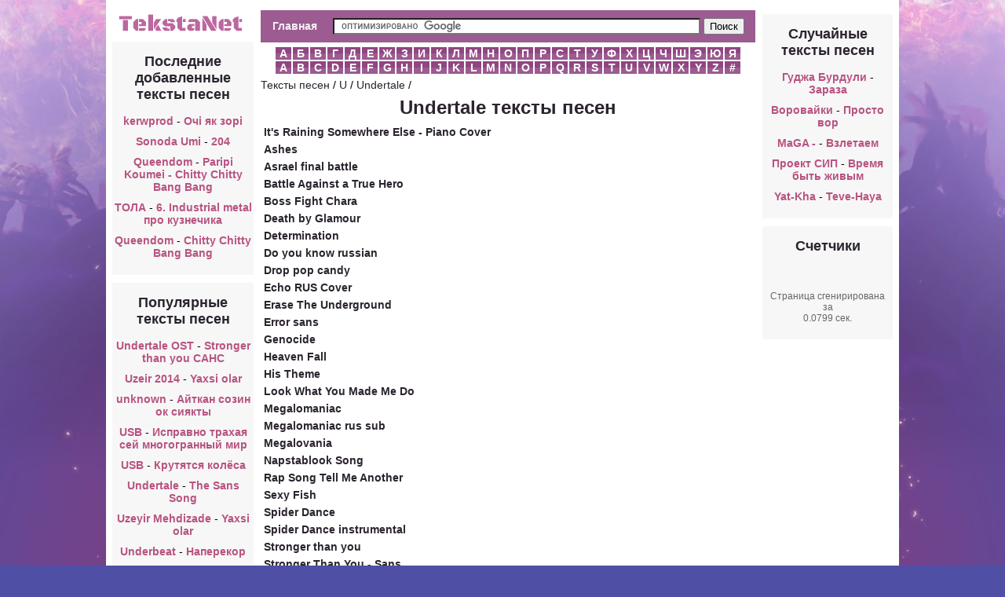

--- FILE ---
content_type: text/html; charset=utf-8
request_url: https://tekstanet.ru/48/Undertale
body_size: 3302
content:
<!DOCTYPE html PUBLIC "-//W3C//DTD XHTML 1.0 Transitional//EN" "http://www.w3.org/TR/xhtml1/DTD/xhtml1-transitional.dtd"><html xmlns="http://www.w3.org/1999/xhtml"><head><meta http-equiv="Content-Type" content="text/html; charset=utf-8" /><link type="text/css" href="/media/css/social-likes_classic.css" rel="stylesheet" /><link type="text/css" href="/media/css/style.css?2" rel="stylesheet" /><script type="text/javascript" src="/media/js/jquery-1.11.0.min.js"></script><script type="text/javascript" src="/media/js/my.js?2"></script><script type="text/javascript" src="/media/js/device.min.js"></script><script type="text/javascript" src="/media/js/social-likes.min.js"></script><script src="/media/js/ads.js?2"></script><title>Undertale тексты песен</title><link rel="shortcut icon" href="/media/img/tekstanet/favicon.ico?1" type="image/x-icon" /><link rel="icon" href="/media/img/tekstanet/favicon.ico?1" type="image/x-icon" /></head><body><div id="wrapper"><div class="panel panel-default content"><table align="center"><tr><td width="180" valign="top" align="center"><div align="center" style="margin:5px 0"><a href="/" title="Тексты песен"><img src="/media/img/tekstanet/logo.png" /></a></div><div style="width:180px"><div class="menu"><div class="header"><h2>Последние добавленные тексты песен</h2></div><ul style="list-style-type:none;"><li><a style="display:inline;" href="/38/kerwprod">kerwprod</a> - <a style="display:inline;" href="/38/kerwprod/tekst-pesni-Ochi-yak-zori">Очі як зорі</a></li><li><a style="display:inline;" href="/46/Sonoda-Umi">Sonoda Umi</a> - <a style="display:inline;" href="/46/Sonoda-Umi/tekst-pesni-204">204</a></li><li><a style="display:inline;" href="/44/Queendom">Queendom</a> - <a style="display:inline;" href="/44/Queendom/tekst-pesni-Paripi-Koumei---Chitty-Chitty-Bang-Bang">Paripi Koumei - Chitty Chitty Bang Bang</a></li><li><a style="display:inline;" href="/18/TOLA1">ТОЛА</a> - <a style="display:inline;" href="/18/TOLA1/tekst-pesni-6-Industrial-metal-pro-kuznechika">6. Industrial metal про кузнечика</a></li><li><a style="display:inline;" href="/44/Queendom">Queendom</a> - <a style="display:inline;" href="/44/Queendom/tekst-pesni-Chitty-Chitty-Bang-Bang">Chitty Chitty Bang Bang</a></li></ul></div><div class="menu"><div class="header"><h2>Популярные тексты песен</h2></div><ul style="list-style-type:none;"><li><a style="display:inline;" href="/48/Undertale-OST">Undertale OST</a> - <a style="display:inline;" href="/48/Undertale-OST/tekst-pesni-Stronger-than-you-SANS">Stronger than you САНС</a></li><li><a style="display:inline;" href="/48/Uzeir-2014">Uzeir 2014</a> - <a style="display:inline;" href="/48/Uzeir-2014/tekst-pesni-Yaxsi-olar">Yaxsi olar</a></li><li><a style="display:inline;" href="/48/unknown">unknown</a> - <a style="display:inline;" href="/48/unknown/tekst-pesni-Aytkan-sozin-ok-siyakty">Айткан созин ок сиякты</a></li><li><a style="display:inline;" href="/48/USB">USB</a> - <a style="display:inline;" href="/48/USB/tekst-pesni-Ispravno-trahaya-sey-mnogogrannyy-mir">Исправно трахая сей многогранный мир</a></li><li><a style="display:inline;" href="/48/USB">USB</a> - <a style="display:inline;" href="/48/USB/tekst-pesni-Krutyatsya-kolesa">Крутятся колёса</a></li><li><a style="display:inline;" href="/48/Undertale">Undertale</a> - <a style="display:inline;" href="/48/Undertale/tekst-pesni-The-Sans-Song">The Sans Song</a></li><li><a style="display:inline;" href="/48/Uzeyir-Mehdizade">Uzeyir Mehdizade</a> - <a style="display:inline;" href="/48/Uzeyir-Mehdizade/tekst-pesni-Yaxsi-olar">Yaxsi olar</a></li><li><a style="display:inline;" href="/48/Underbeat">Underbeat</a> - <a style="display:inline;" href="/48/Underbeat/tekst-pesni-Naperekor">Наперекор</a></li><li><a style="display:inline;" href="/48/UDO1">U.D.O.</a> - <a style="display:inline;" href="/48/UDO1/tekst-pesni-Cut-Me-Out">Cut Me Out</a></li><li><a style="display:inline;" href="/48/UDO1">U.D.O.</a> - <a style="display:inline;" href="/48/UDO1/tekst-pesni-Decadent">Decadent</a></li></ul></div></div></td><td valign="top" style="width:600px;"><div style="padding:5px;"><div class="top_block"><div class="main_btn"><a href="/">Главная</a></div><div class="search_block"><form action="/search.php" id="cse-search-box"> <div> <input type="hidden" name="cx" value="partner-pub-6686246433156915:5223646459" /> <input type="hidden" name="cof" value="FORID:10" /> <input type="hidden" name="ie" value="UTF-8" /> <input type="text" name="q" size="70" /> <input type="submit" name="sa" value="&#x041f;&#x043e;&#x0438;&#x0441;&#x043a;" /> </div></form><script type="text/javascript" src="https://www.google.ru/coop/cse/brand?form=cse-search-box&amp;lang=ru"></script></div><div style="clear:both"></div></div><div class="alphabet"> <li> <a href="/1">А</a> </li> <li> <a href="/2">Б</a> </li> <li> <a href="/3">В</a> </li> <li> <a href="/4">Г</a> </li> <li> <a href="/5">Д</a> </li> <li> <a href="/6">Е</a> </li> <li> <a href="/7">Ж</a> </li> <li> <a href="/8">З</a> </li> <li> <a href="/9">И</a> </li> <li> <a href="/10">К</a> </li> <li> <a href="/11">Л</a> </li> <li> <a href="/12">М</a> </li> <li> <a href="/13">Н</a> </li> <li> <a href="/14">О</a> </li> <li> <a href="/15">П</a> </li> <li> <a href="/16">Р</a> </li> <li> <a href="/17">С</a> </li> <li> <a href="/18">Т</a> </li> <li> <a href="/19">У</a> </li> <li> <a href="/20">Ф</a> </li> <li> <a href="/21">Х</a> </li> <li> <a href="/22">Ц</a> </li> <li> <a href="/23">Ч</a> </li> <li> <a href="/24">Ш</a> </li> <li> <a href="/25">Э</a> </li> <li> <a href="/26">Ю</a> </li> <li> <a href="/27">Я</a> </li> <li> <a href="/28">A</a> </li> <li> <a href="/29">B</a> </li> <li> <a href="/30">C</a> </li> <li> <a href="/31">D</a> </li> <li> <a href="/32">E</a> </li> <li> <a href="/33">F</a> </li> <li> <a href="/34">G</a> </li> <li> <a href="/35">H</a> </li> <li> <a href="/36">I</a> </li> <li> <a href="/37">J</a> </li> <li> <a href="/38">K</a> </li> <li> <a href="/39">L</a> </li> <li> <a href="/40">M</a> </li> <li> <a href="/41">N</a> </li> <li> <a href="/42">O</a> </li> <li> <a href="/43">P</a> </li> <li> <a href="/44">Q</a> </li> <li> <a href="/45">R</a> </li> <li> <a href="/46">S</a> </li> <li> <a href="/47">T</a> </li> <li> <a href="/48">U</a> </li> <li> <a href="/49">V</a> </li> <li> <a href="/50">W</a> </li> <li> <a href="/51">X</a> </li> <li> <a href="/52">Y</a> </li> <li> <a href="/53">Z</a> </li> <li> <a href="/54">#</a> </li> <div style="clear:both"></div></div><div><a href="/">Тексты песен</a> / <a href="/48">U</a> / <a href="/48/Undertale">Undertale</a> / </div><div align="center"><h1 align="center">Undertale тексты песен</h1></div><ul class="nav nav-pills nav-stacked"><li ><a class="list" href="/48/Undertale/tekst-pesni--Its-Raining-Somewhere-Else---Piano-Cover"> It's Raining Somewhere Else - Piano Cover</a></li><li ><a class="list" href="/48/Undertale/tekst-pesni-Ashes">Ashes</a></li><li ><a class="list" href="/48/Undertale/tekst-pesni-Asrael-final-battle">Asrael final battle</a></li><li ><a class="list" href="/48/Undertale/tekst-pesni-Battle-Against-a-True-Hero">Battle Against a True Hero</a></li><li ><a class="list" href="/48/Undertale/tekst-pesni-Boss-Fight-Chara">Boss Fight Chara</a></li><li ><a class="list" href="/48/Undertale/tekst-pesni-Death-by-Glamour">Death by Glamour</a></li><li ><a class="list" href="/48/Undertale/tekst-pesni-Determination">Determination</a></li><li ><a class="list" href="/48/Undertale/tekst-pesni-Do-you-know-russian">Do you know russian</a></li><li ><a class="list" href="/48/Undertale/tekst-pesni-Drop-pop-candy">Drop pop candy</a></li><li ><a class="list" href="/48/Undertale/tekst-pesni-Echo-RUS-Cover">Echo RUS Cover</a></li><li ><a class="list" href="/48/Undertale/tekst-pesni-Erase-The-Underground">Erase The Underground</a></li><li ><a class="list" href="/48/Undertale/tekst-pesni-Error-sans">Error sans</a></li><li ><a class="list" href="/48/Undertale/tekst-pesni-Genocide">Genocide</a></li><li ><a class="list" href="/48/Undertale/tekst-pesni-Heaven-Fall">Heaven Fall</a></li><li ><a class="list" href="/48/Undertale/tekst-pesni-His-Theme">His Theme</a></li><li ><a class="list" href="/48/Undertale/tekst-pesni-Look-What-You-Made-Me-Do">Look What You Made Me Do</a></li><li ><a class="list" href="/48/Undertale/tekst-pesni-Megalomaniac">Megalomaniac</a></li><li ><a class="list" href="/48/Undertale/tekst-pesni-Megalomaniac-rus-sub">Megalomaniac rus sub</a></li><li ><a class="list" href="/48/Undertale/tekst-pesni-Megalovania">Megalovania</a></li><li ><a class="list" href="/48/Undertale/tekst-pesni-Napstablook-Song">Napstablook Song</a></li><li ><a class="list" href="/48/Undertale/tekst-pesni-Rap-Song-Tell-Me-Another">Rap Song Tell Me Another</a></li><li ><a class="list" href="/48/Undertale/tekst-pesni-Sexy-Fish">Sexy Fish</a></li><li ><a class="list" href="/48/Undertale/tekst-pesni-Spider-Dance">Spider Dance</a></li><li ><a class="list" href="/48/Undertale/tekst-pesni-Spider-Dance--instrumental">Spider Dance instrumental</a></li><li ><a class="list" href="/48/Undertale/tekst-pesni-Stronger-than-you">Stronger than you</a></li><li ><a class="list" href="/48/Undertale/tekst-pesni-Stronger-Than-You---Sans">Stronger Than You - Sans</a></li><li ><a class="list" href="/48/Undertale/tekst-pesni-Stronger-Than-You-Instrumental-8-bit-mashup">Stronger Than You Instrumental 8 bit mashup</a></li><li ><a class="list" href="/48/Undertale/tekst-pesni-The-Sans-Song">The Sans Song</a></li><li ><a class="list" href="/48/Undertale/tekst-pesni-To-The-Bone">To The Bone</a></li><li ><a class="list" href="/48/Undertale/tekst-pesni-Waterfall--instrumental">Waterfall instrumental</a></li><li ><a class="list" href="/48/Undertale/tekst-pesni-Waterfall-Remix">Waterfall Remix</a></li><li ><a class="list" href="/48/Undertale/tekst-pesni-anderteyl">андертейл</a></li><li ><a class="list" href="/48/Undertale/tekst-pesni-Bitva-s-Ink-Sansom---minus">Битва с Инк Сансом - минус</a></li><li ><a class="list" href="/48/Undertale/tekst-pesni-Bitva-Sansa-i-Friska">Битва Санса и Фриска</a></li><li ><a class="list" href="/48/Undertale/tekst-pesni-Zal-pravosudiya">Зал правосудия</a></li><li ><a class="list" href="/48/Undertale/tekst-pesni-My-sotrem-podzemnyy-mir">Мы сотрём подземный мир</a></li><li ><a class="list" href="/48/Undertale/tekst-pesni-Neytralnyy-Put">Нейтральный Путь</a></li><li ><a class="list" href="/48/Undertale/tekst-pesni-Pesnya-Papirusa-Sans-pytalsya-pomoch">Песня Папируса, Санс пытался помочь</a></li><li ><a class="list" href="/48/Undertale/tekst-pesni-Pesnya-Sansa-na-Angliyskom">Песня Санса на Английском</a></li><li ><a class="list" href="/48/Undertale/tekst-pesni-Sans">Санс</a></li><li ><a class="list" href="/48/Undertale/tekst-pesni-Sans-i-Papirus">Санс и Папирус</a></li><li ><a class="list" href="/48/Undertale/tekst-pesni-Sotrem-podzemnyy-mir">Сотрем подземный мир</a></li><li ><a class="list" href="/48/Undertale/tekst-pesni-steret-podzemnyy-mir">стереть подземный мир</a></li></ul></div></td><td width="180" valign="top" align="center"><div class="menu"><div class="header"><h2>Случайные тексты песен</h2></div><ul style="list-style-type:none;"><li><a style="display:inline;" href="/4/Gudja-Burduli">Гуджа Бурдули</a> - <a style="display:inline;" href="/4/Gudja-Burduli/tekst-pesni-Zaraza">Зараза</a></li><li><a style="display:inline;" href="/3/Vorovayki">Воровайки</a> - <a style="display:inline;" href="/3/Vorovayki/tekst-pesni-Prosto-vor">Просто вор</a></li><li><a style="display:inline;" href="/40/MaGA---">MaGA - </a> - <a style="display:inline;" href="/40/MaGA---/tekst-pesni-Vzletaem">Взлетаем</a></li><li><a style="display:inline;" href="/15/Proekt-SIP">Проект СИП</a> - <a style="display:inline;" href="/15/Proekt-SIP/tekst-pesni-Vremya-byt-jivym">Время быть живым</a></li><li><a style="display:inline;" href="/52/Yat-Kha">Yat-Kha</a> - <a style="display:inline;" href="/52/Yat-Kha/tekst-pesni-Teve-Haya">Teve-Haya</a></li></ul></div><div class="menu"><div class="header"><h2>Счетчики</h2></div><div class="counters"> <div id="li_counter"></div> Страница сгенирирована за <br />0.0799 сек.</div></div></td></tr></table></div></div><script type="text/javascript" src="/media/js/copy.js"></script></body></html>

--- FILE ---
content_type: text/css
request_url: https://tekstanet.ru/media/css/style.css?2
body_size: 1389
content:
@charset "utf-8";
html {
  margin: 0;
  padding: 0;
}
body {
  background: #4f4fa5 url(/media/img/bg.jpg?114) center 0 no-repeat;
  font-family: Tahoma, Geneva, sans-serif;
  font-size: 14px;
  margin: 0;
  padding: 0;
}
a {
  color: #2B242E;
  text-decoration: none;
}
a:hover {
  text-decoration: underline;
}
.content {
  padding: 5px;
  margin: 0 auto;
  width: 1000px;
  background-color: #FFF;
}
.top_block {
  margin: 0px;
  background: #9c5b91;
  width: 630px;
  padding-top: 5px;
}
.main_btn {
  float: left;
  margin-right: 15px;
  padding: 0 0 0 10px;
  margin-top: -2px;
}
.main_btn a {
  text-decoration: none;
  display: block;
  height: 26px;
  padding: 9px 5px 3px 5px;
  font-weight: bold;
  vertical-align: middle;
  background: #9c5b91;
  color: #f5edf3;
}
.search_block {
  padding: 5px;
}
#cse-search-box input[type=text] {
  width: 460px;
}
.alphabet {
  width: 596px;
  display: block;
  clear: both;
  margin: 5px 0 5px 18px;
}
.alphabet ul {
  padding: 0;
  margin: 0;
  -webkit-padding-start: 0;
}
.alphabet li {
  list-style-type: none;
  float: left;
  width: 20px;
  text-align: center;
  margin: 1px;
  background: #904681;
  /* Old browsers */
  background: -moz-linear-gradient(top, #904681 0%, #904681 50%, #9c5b91 51%, #9c5b91 100%);
  /* FF3.6+ */
  background: -webkit-gradient(linear, left top, left bottom, color-stop(0%, #904681), color-stop(50%, #904681), color-stop(51%, #9c5b91), color-stop(100%, #9c5b91));
  /* Chrome,Safari4+ */
  background: -webkit-linear-gradient(top, #904681 0%, #904681 50%, #9c5b91 51%, #9c5b91 100%);
  /* Chrome10+,Safari5.1+ */
  background: -o-linear-gradient(top, #904681 0%, #904681 50%, #9c5b91 51%, #9c5b91 100%);
  /* Opera 11.10+ */
  background: -ms-linear-gradient(top, #904681 0%, #904681 50%, #9c5b91 51%, #9c5b91 100%);
  /* IE10+ */
  background: linear-gradient(to bottom, #904681 0%, #904681 50%, #9c5b91 51%, #9c5b91 100%);
  /* W3C */
}
.alphabet li a {
  text-decoration: none;
  font-weight: bold;
  display: block;
  color: #fff;
}
.alphabet li a:hover {
  background-color: #FFF;
  color: #9c5b91;
}
h1 {
  clear: both;
  text-align: center;
  display: block;
  font-size: 24px;
  line-height: 32px;
  color: #2B242E;
  margin: 5px;
}
h2 {
  font-size: 18px;
  color: #2B242E;
  margin: 0;
  padding: 0;
}
ul {
  margin: 0;
  padding: 0;
}
li {
  list-style-type: none;
}
.description {
  padding: 15px 15px;
  margin: 15px 0;
  text-align: justify;
  background: #F7F7F7;
}
.menu a {
  color: #B85381;
  font-weight: bold;
}
.menu li {
  margin: 10px 0;
}
.breadcrumbs {
  margin: 5px 0;
  font-size: 13px;
}
.header {
  font-weight: bold;
  padding: 5px;
  margin: 0;
}
.menu {
  margin-top: 10px;
  padding: 10px 0 10px 0;
  background-color: #F7F7F7;
  word-wrap: break-word;
}
.breadcrumbs a {
  color: #928B94;
}
.list {
  display: block;
  margin: 2px;
  padding: 2px;
  font-weight: bold;
}
.list:hover {
  background-color: #FFF9E3;
}
.pagination a {
  float: left;
  display: block;
  padding: 5px;
}
.pagination a:hover {
  background-color: #FFF9E3;
}
.pagination strong {
  float: left;
  display: block;
  padding: 5px;
  background-color: #C7F4F4;
  color: #fff;
}
.views {
  font-size: 13px;
  padding: 0 5px;
  margin: 15px 0 15px 0;
  border-left: 1px solid #DBD9DB;
  color: #666;
  line-height: 1.5;
}
.answer {
  float: left;
  display: block;
  margin: 5px;
  padding: 5px;
  color: #FFF;
  text-decoration: none;
  font-weight: bold;
  background: linear-gradient(to bottom, #904681 0%, #904681 50%, #9c5b91 51%, #9c5b91 100%);
}
.song_ads_top,
.song_ads_down {
  margin: 15px 0;
}
.answer:hover {
  background-color: #FFF;
}
#ctrlcopy {
  color: transparent;
  height: 1px;
  overflow: hidden;
  position: absolute;
  width: 1px;
}
.top_30 tr:nth-child(even) {
  background: #F7F7F7;
}
.top_30 tr:nth-child(odd) {
  background: #FFF;
}
.top_30 tr:nth-child(1) {
  background: #666;
  color: #fff;
}
.top_30 tr:nth-child(1) td {
  padding: 5px;
}
.top_30 a {
  color: #2B242E;
  padding: 5px;
  display: block;
}
.counters {
  padding: 10px;
  text-align: center;
  margin: 0 auto;
  color: #666;
  font-size: 12px;
}
#tabs table {
  padding: 15px;
  background: #fafafa;
}
.song {
  line-height: 1.5;
  margin: 0 0 15px 0;
}
#tabs li {
  -webkit-border-top-left-radius: 5px;
  -webkit-border-top-right-radius: 5px;
  -moz-border-radius-topleft: 5px;
  -moz-border-radius-topright: 5px;
  border-top-left-radius: 5px;
  border-top-right-radius: 5px;
  list-style-type: none;
  float: left;
  margin: 5px 5px 0 5px;
  padding: 15px;
}
#tabs .active {
  font-weight: bold;
  background: #F7F7F7;
}
#tabs .no_active {
  font-weight: bold;
  background-color: #F2F2F2;
}
#tabs li a {
  text-decoration: none;
  color: #2B242E;
}
#tabs {
  margin-top: 0px;
}
.tab {
  display: none;
}
.tab-open {
  display: block;
  clear: both;
}
/*# sourceMappingURL=style.css.map */